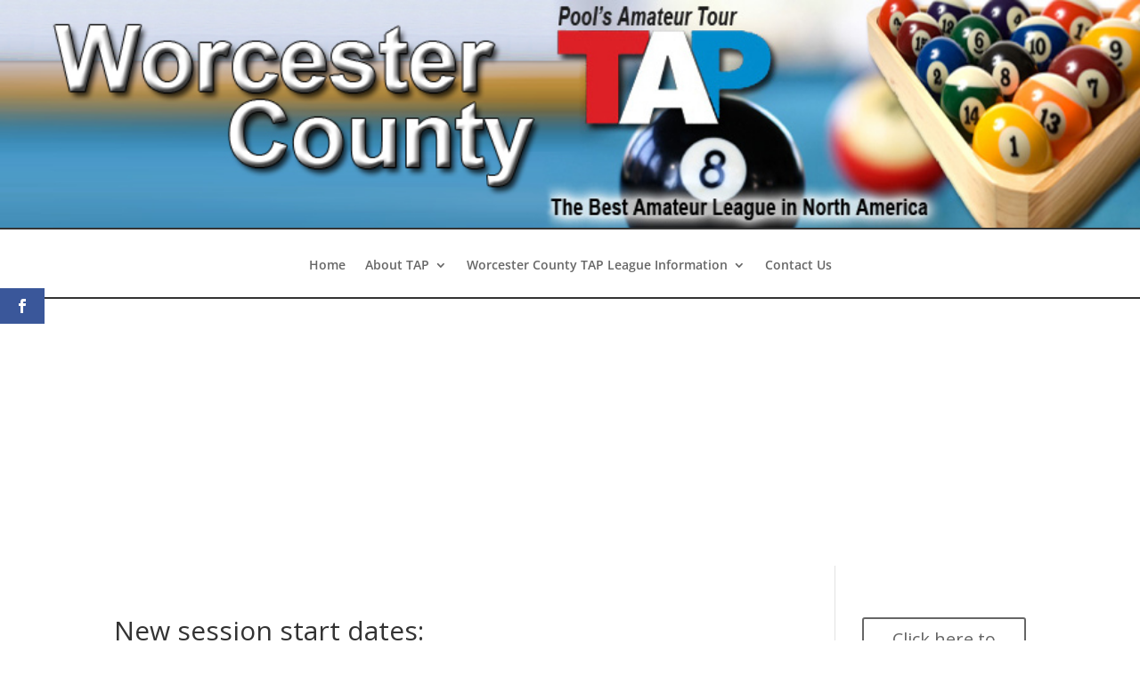

--- FILE ---
content_type: text/html; charset=utf-8
request_url: https://www.google.com/recaptcha/api2/aframe
body_size: 267
content:
<!DOCTYPE HTML><html><head><meta http-equiv="content-type" content="text/html; charset=UTF-8"></head><body><script nonce="hVV-zlLVbHbjnrjqgQl7ww">/** Anti-fraud and anti-abuse applications only. See google.com/recaptcha */ try{var clients={'sodar':'https://pagead2.googlesyndication.com/pagead/sodar?'};window.addEventListener("message",function(a){try{if(a.source===window.parent){var b=JSON.parse(a.data);var c=clients[b['id']];if(c){var d=document.createElement('img');d.src=c+b['params']+'&rc='+(localStorage.getItem("rc::a")?sessionStorage.getItem("rc::b"):"");window.document.body.appendChild(d);sessionStorage.setItem("rc::e",parseInt(sessionStorage.getItem("rc::e")||0)+1);localStorage.setItem("rc::h",'1769182770341');}}}catch(b){}});window.parent.postMessage("_grecaptcha_ready", "*");}catch(b){}</script></body></html>

--- FILE ---
content_type: text/css
request_url: https://www.worcestercountytap.com/wp-content/themes/Divi-child/style.css?ver=4.27.5
body_size: -247
content:
/*

Theme Name: Divi WorcesterCountyTap

Description: Divi Theme for WorcesterCountyTap

Author:   Greg Whitehead

Template: Divi

*/



@import url("../Divi/style.css");

